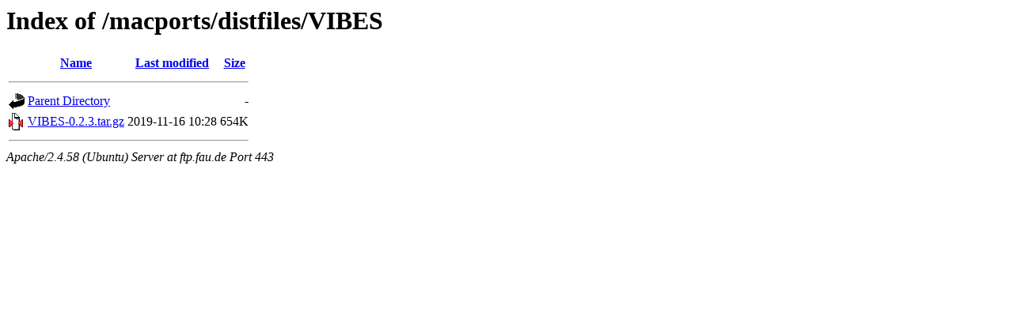

--- FILE ---
content_type: text/html;charset=UTF-8
request_url: https://ftp.fau.de/macports/distfiles/VIBES/?C=N;O=D
body_size: 470
content:
<!DOCTYPE HTML PUBLIC "-//W3C//DTD HTML 3.2 Final//EN">
<html>
 <head>
  <title>Index of /macports/distfiles/VIBES</title>
 </head>
 <body>
<h1>Index of /macports/distfiles/VIBES</h1>
  <table>
   <tr><th valign="top"><img src="/icons/blank.gif" alt="[ICO]"></th><th><a href="?C=N;O=A">Name</a></th><th><a href="?C=M;O=A">Last modified</a></th><th><a href="?C=S;O=A">Size</a></th></tr>
   <tr><th colspan="4"><hr></th></tr>
<tr><td valign="top"><a href="/macports/distfiles/"><img src="/icons/back.gif" alt="[PARENTDIR]"></a></td><td><a href="/macports/distfiles/">Parent Directory</a></td><td>&nbsp;</td><td align="right">  - </td></tr>
<tr><td valign="top"><a href="VIBES-0.2.3.tar.gz"><img src="/icons/compressed.gif" alt="[   ]"></a></td><td><a href="VIBES-0.2.3.tar.gz">VIBES-0.2.3.tar.gz</a></td><td align="right">2019-11-16 10:28  </td><td align="right">654K</td></tr>
   <tr><th colspan="4"><hr></th></tr>
</table>
<address>Apache/2.4.58 (Ubuntu) Server at ftp.fau.de Port 443</address>
</body></html>
